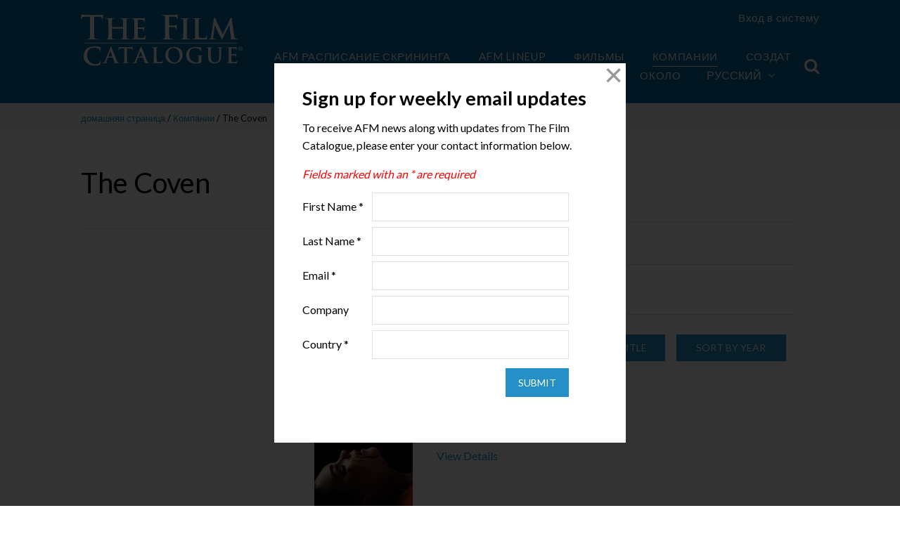

--- FILE ---
content_type: text/html; charset=UTF-8
request_url: https://www.thefilmcatalogue.com/ru/companies/the-coven
body_size: 8987
content:
<!doctype html>
<html class="no-js" lang="en">
<head>
<meta charset="utf-8" />
<meta name="viewport" content="width=device-width, initial-scale=1.0" />
<meta name="application-name" content="The Film Catalogue" />
<meta name="apple-mobile-web-app-title" content="The Film Catalogue" />
<link rel="apple-touch-icon-precomposed" sizes="57x57" href="https://www.thefilmcatalogue.com/resources/favicons/apple-touch-icon-57x57.png" />
<link rel="apple-touch-icon-precomposed" sizes="114x114" href="https://www.thefilmcatalogue.com/resources/favicons/apple-touch-icon-114x114.png" />
<link rel="apple-touch-icon-precomposed" sizes="72x72" href="https://www.thefilmcatalogue.com/resources/favicons/apple-touch-icon-72x72.png" />
<link rel="apple-touch-icon-precomposed" sizes="144x144" href="https://www.thefilmcatalogue.com/resources/favicons/apple-touch-icon-144x144.png" />
<link rel="apple-touch-icon-precomposed" sizes="60x60" href="https://www.thefilmcatalogue.com/resources/favicons/apple-touch-icon-60x60.png" />
<link rel="apple-touch-icon-precomposed" sizes="120x120" href="https://www.thefilmcatalogue.com/resources/favicons/apple-touch-icon-120x120.png" />
<link rel="apple-touch-icon-precomposed" sizes="76x76" href="https://www.thefilmcatalogue.com/resources/favicons/apple-touch-icon-76x76.png" />
<link rel="apple-touch-icon-precomposed" sizes="152x152" href="https://www.thefilmcatalogue.com/resources/favicons/apple-touch-icon-152x152.png" />
<link rel="icon" type="image/png" href="https://www.thefilmcatalogue.com/resources/favicons/favicon-196x196.png" sizes="196x196" />
<link rel="icon" type="image/png" href="https://www.thefilmcatalogue.com/resources/favicons/favicon-96x96.png" sizes="96x96" />
<link rel="icon" type="image/png" href="https://www.thefilmcatalogue.com/resources/favicons/favicon-32x32.png" sizes="32x32" />
<link rel="icon" type="image/png" href="https://www.thefilmcatalogue.com/resources/favicons/favicon-16x16.png" sizes="16x16" />
<link rel="icon" type="image/png" href="https://www.thefilmcatalogue.com/resources/favicons/favicon-128.png" sizes="128x128" />
<meta name="msapplication-TileColor" content="#FFFFFF" />
<meta name="msapplication-TileImage" content="https://www.thefilmcatalogue.com/resources/favicons/mstile-144x144.png" />
<meta name="msapplication-square70x70logo" content="https://www.thefilmcatalogue.com/resources/favicons/mstile-70x70.png" />
<meta name="msapplication-square150x150logo" content="https://www.thefilmcatalogue.com/resources/favicons/mstile-150x150.png" />
<meta name="msapplication-wide310x150logo" content="https://www.thefilmcatalogue.com/resources/favicons/mstile-310x150.png" />
<meta name="msapplication-square310x310logo" content="https://www.thefilmcatalogue.com/resources/favicons/mstile-310x310.png" />
<link rel="stylesheet" href="https://www.thefilmcatalogue.com/resources/css/flatten.css" />
<link rel="stylesheet" href="https://www.thefilmcatalogue.com/resources/css/flexboxgrid.min.css" />
<link rel="stylesheet" href="https://www.thefilmcatalogue.com/resources/css/font-awesome.css" />
<link rel="stylesheet" href="https://www.thefilmcatalogue.com/resources/css/featherlight.css" />
<link rel="stylesheet" href="https://www.thefilmcatalogue.com/resources/css/styles.css?v=1">
<script src="https://www.thefilmcatalogue.com/resources/js/jquery-2.2.4.min.js"></script>
<script src="https://www.thefilmcatalogue.com/resources/js/featherlight.min.js"></script>
<script type="text/javascript">
window.siteUrl = "https://www.thefilmcatalogue.com/ru/";
window.actionUrl = "https://www.thefilmcatalogue.com/index.php/actions/";
window.resourceUrl = "https://www.thefilmcatalogue.com/resources/";
window.csrfTokenName = "CRAFT_CSRF_TOKEN";
window.csrfTokenValue = "NM4cD0sQ_m_UHfrdcAr0BfnYXAYbmWXvgjszwE9vFfXAviKl3LQeDHOPW0ciIqsDpU6VjRpAm3S2ohE2Q9cU3tFkeIgFBG2_kMlq1O3EVk8=";
</script>
<title>The Film Catalogue | The Coven</title>
<script deprecated deprecation-notice="Universal Analytics (which is what this script uses) is being [discontinued on July 1st, 2023](https://support.google.com/analytics/answer/11583528). You should use Google gtag.js or Google Tag Manager instead and transition to a new GA4 property.">(function(i,s,o,g,r,a,m){i['GoogleAnalyticsObject']=r;i[r]=i[r]||function(){
(i[r].q=i[r].q||[]).push(arguments)},i[r].l=1*new Date();a=s.createElement(o),
m=s.getElementsByTagName(o)[0];a.async=1;a.src=g;m.parentNode.insertBefore(a,m)
})(window,document,'script','https://www.google-analytics.com/analytics.js','ga');
ga('create', 'UA-17208173-3', 'auto');
ga('send', 'pageview');
</script><meta name="generator" content="SEOmatic">
<meta name="keywords" content="film, american film market, european film market, hong kong filmart, cannes market, movie">
<meta name="description" content="Contains thousands of projects available at film markets, including the American Film Market, European Film Market, Hong Kong Filmart and Cannes Market.">
<meta name="referrer" content="no-referrer-when-downgrade">
<meta name="robots" content="all">
<meta content="115246905185951" property="fb:profile_id">
<meta content="zh" property="og:locale">
<meta content="The Film Catalogue" property="og:site_name">
<meta content="business.business" property="og:type">
<meta content="https://www.thefilmcatalogue.com/companies/the-coven" property="og:url">
<meta content="The Coven" property="og:title">
<meta content="Contains thousands of projects available at film markets, including the American Film Market, European Film Market, Hong Kong Filmart and Cannes Market." property="og:description">
<meta content="https://www.thefilmcatalogue.com/assets/general/_1200x630_crop_center-center_82_none/TFC-logo-social-media.png?mtime=1728076554" property="og:image">
<meta content="1200" property="og:image:width">
<meta content="630" property="og:image:height">
<meta content="The Coven" property="og:image:alt">
<meta content="https://vimeo.com/americanfilmmarket" property="og:see_also">
<meta content="https://www.instagram.com/americanfilmmarket/" property="og:see_also">
<meta content="https://www.youtube.com/user/AmericanFilmMarket" property="og:see_also">
<meta content="https://www.linkedin.com/company/american-film-market/" property="og:see_also">
<meta content="https://en.wikipedia.org/wiki/American_Film_Market" property="og:see_also">
<meta content="https://www.facebook.com/AmericanFilmMarket" property="og:see_also">
<meta content="https://twitter.com/AFMOFFICIAL" property="og:see_also">
<meta name="twitter:card" content="summary_large_image">
<meta name="twitter:site" content="@AFMOFFICIAL">
<meta name="twitter:creator" content="@AFMOFFICIAL">
<meta name="twitter:title" content="The Coven">
<meta name="twitter:description" content="Contains thousands of projects available at film markets, including the American Film Market, European Film Market, Hong Kong Filmart and Cannes Market.">
<meta name="twitter:image" content="https://www.thefilmcatalogue.com/assets/general/_800x418_crop_center-center_82_none/TFC-logo-social-media.png?mtime=1728076554">
<meta name="twitter:image:width" content="800">
<meta name="twitter:image:height" content="418">
<meta name="twitter:image:alt" content="The Coven">
<link href="https://www.thefilmcatalogue.com/companies/the-coven" rel="canonical">
<link href="https://www.thefilmcatalogue.com/" rel="home">
<link type="text/plain" href="https://www.thefilmcatalogue.com/humans.txt" rel="author"></head>

<body>
    <header >
    <div class="col-xs-12 col-md-10 col-md-offset-1">
        <div class="row">
            <div class="col-xs-6 col-sm-4 col-md-2 col-lg-2 title">
                <a href="https://www.thefilmcatalogue.com/ru"><img src="https://www.thefilmcatalogue.com/resources/images/TFC-logo.svg" width="230" height="78" alt="The Film Catalogue" /></a>
            </div>
            <div id="nav" class="col-xs-12 col-sm-12 col-md-10 col-lg-10">
                <div class="top-nav hide-for-small">
                    <div class="user">
            <a href="https://www.thefilmcatalogue.com/ru/portal/login">Вход в систему</a>
    </div>

<br/><br/>
                </div>
                <div class="main-nav">
                    <div class="hide-for-small nav-items">
                        
    <a href="https://www.thefilmcatalogue.com/ru/afm/screening-schedule">AFM Расписание скрининга</a>

    <a href="https://www.thefilmcatalogue.com/ru/films?market=1">AFM Lineup</a>

<a href="https://www.thefilmcatalogue.com/ru/films" class="">Фильмы</a>
<a href="https://www.thefilmcatalogue.com/ru/companies" class="active">Компании</a>
<a href="https://www.thefilmcatalogue.com/ru/membership-accounts" class="">Создать аккаунт</a>
<a href="https://www.thefilmcatalogue.com/ru/about" class="">Около</a>
                        
<div class="language">
    <button>Русский<i class="fa fa-angle-down"></i></button>
    <ul>
                                    <li><a href="https://www.thefilmcatalogue.com/companies/the-coven">English</a></li>
                                                <li><a href="https://www.thefilmcatalogue.com/fr/companies/the-coven">Français</a></li>
                                                <li><a href="https://www.thefilmcatalogue.com/es/companies/the-coven">Español</a></li>
                                                <li><a href="https://www.thefilmcatalogue.com/pt/companies/the-coven">Português</a></li>
                                                <li><a href="https://www.thefilmcatalogue.com/de/companies/the-coven">Deutsch</a></li>
                                                <li><a href="https://www.thefilmcatalogue.com/it/companies/the-coven">Italiano</a></li>
                                                                    <li><a href="https://www.thefilmcatalogue.com/ja/companies/the-coven">日本語</a></li>
                                                <li><a href="https://www.thefilmcatalogue.com/zh/companies/the-coven">中文</a></li>
                                                <li><a href="https://www.thefilmcatalogue.com/ko/companies/the-coven">한국어</a></li>
                        </ul>
</div>

<script type="text/javascript">
    $('#language-switcher').on('change', function () {
        window.location = $(this).val();
    });
</script>
                    </div>
                    <div class="header-search">
                        <div class="search-container">
    <form action="https://www.thefilmcatalogue.com/ru/films" method="GET" class="searchbox">
        <input type="search" placeholder="Поиск..." name="q" class="searchbox-input" onkeyup="buttonUp();" required>
        <input type="submit" class="searchbox-submit" value="GO">
        <span class="searchbox-icon"><i class="fa fa-search"></i></span>
    </form>
</div>
                    </div>
                    <label for="toggleMenu" class="toggle show-for-small"><i class="fa fa-bars"></i><span class="close"></span></label>
                </div>
            </div>
        </div>
    </div>
    </header>

                
                            
                
        
        
        <div class="company single">

            <div class="breadcrumb">
                <div class="col-xs-12 col-sm-10 col-sm-offset-1">
                    <div class="row">
                        <div class="col-xs-12">
                            <a href="https://www.thefilmcatalogue.com/ru">домашняя страница</a> / <a href="https://www.thefilmcatalogue.com/ru/companies">Компании</a> / The Coven
                        </div>
                    </div>
                </div>
            </div>

            <div class="col-xs-12 col-sm-10 col-sm-offset-1">
                <div class="row">
                    <div class="col-xs-12">
                        <h1>The Coven</h1>
                    </div>
                </div>
                <div class="row">
                    <div class="col-xs-12 col-sm-4 left-column">
                            <h2>The Coven</h2>
                                                        <div class="address">

                                
                                
                                
                                <p class="contact">
                                                                                                        </p>
                            </div>
                            <hr/>
                            

<div class="aw center">
    </div>
                    </div>
                    <div class="col-xs-12 col-sm-8 right-column">
                        
                        <hr />

                        <h3>Production Profile</h3>
                                                
                        
                        <hr />

                        
                        
                                                
                        <div class="tab">
                                                            <button class="tablinks active" onclick="openTab(event, 'market')">Market Lineup</button>
                                                            <button class="tablinks " onclick="openTab(event, 'all')">Full Catalogue</button>
                                                    </div>

                        <div id="market" class="tabcontent open">
                            <div class="row portal">
    <div class="col-xs-12 col-lg-6" style="padding-top:4px">
        <input class="search" type="text" placeholder="Search..." style="width:100%; margin:0;" />
    </div>
    <div class="col-xs-6 col-lg-3" style="padding-top:4px">
        <span data-sort="filter-title" class="button small sort" style="width:100%; margin:0; text-align:center;">Sort by title</span>
    </div>
    <div class="col-xs-6 col-lg-3" style="padding-top:4px">
        <span data-sort="filter-year" class="button small sort" style="width:100%; margin:0; text-align:center;">Sort by year</span>
    </div>
</div>
<div class="list">
            


    
    
<div class="row film-item" data-target="https://www.thefilmcatalogue.com/ru/films/red-riding">
    <div class="film-col-left test">
                    <img src="https://d2j05qp2jb3mfw.cloudfront.net/film-artwork/333470/_filmArtworkThumb/Screenshot-2025-11-10-at-7.13.15-PM.png" class="film-artwork-thumb" alt="" />
            </div>
    <div class="film-col-right test">
        <h3><a href="https://www.thefilmcatalogue.com/ru/films/red-riding" class="filter-title">Red Riding</a></h3>
        <div class="filter-year" style="display:none">2025</div>
        <div class="film-meta">93 minutes | 2025</div>
        <p class="company">The Coven</p>
        <p><a href="https://www.thefilmcatalogue.com/ru/films/red-riding" class="details">View Details</a></p>
    </div>
</div>
    </div>
                        </div>

                        <div id="all" class="tabcontent ">
                            <div class="row portal">
    <div class="col-xs-12 col-lg-6" style="padding-top:4px">
        <input class="search" type="text" placeholder="Search..." style="width:100%; margin:0;" />
    </div>
    <div class="col-xs-6 col-lg-3" style="padding-top:4px">
        <span data-sort="filter-title" class="button small sort" style="width:100%; margin:0; text-align:center;">Sort by title</span>
    </div>
    <div class="col-xs-6 col-lg-3" style="padding-top:4px">
        <span data-sort="filter-year" class="button small sort" style="width:100%; margin:0; text-align:center;">Sort by year</span>
    </div>
</div>
<div class="list">
            


    
    
<div class="row film-item" data-target="https://www.thefilmcatalogue.com/ru/films/red-riding">
    <div class="film-col-left test">
                    <img src="https://d2j05qp2jb3mfw.cloudfront.net/film-artwork/333470/_filmArtworkThumb/Screenshot-2025-11-10-at-7.13.15-PM.png" class="film-artwork-thumb" alt="" />
            </div>
    <div class="film-col-right test">
        <h3><a href="https://www.thefilmcatalogue.com/ru/films/red-riding" class="filter-title">Red Riding</a></h3>
        <div class="filter-year" style="display:none">2025</div>
        <div class="film-meta">93 minutes | 2025</div>
        <p class="company">The Coven</p>
        <p><a href="https://www.thefilmcatalogue.com/ru/films/red-riding" class="details">View Details</a></p>
    </div>
</div>
            
    
    
    
    
<div class="row film-item" data-target="https://www.thefilmcatalogue.com/ru/films/the-snare-2">
    <div class="film-col-left test">
                    <img src="https://d2j05qp2jb3mfw.cloudfront.net/film-artwork/333470/_filmArtworkThumb/Screenshot-2025-01-30-at-1.17.34-PM_2025-07-29-175451_mgte.png" class="film-artwork-thumb" alt="" />
            </div>
    <div class="film-col-right test">
        <h3><a href="https://www.thefilmcatalogue.com/ru/films/the-snare-2" class="filter-title">The Snare</a></h3>
        <div class="filter-year" style="display:none">2024</div>
        <div class="film-meta">Suspense, Thriller | English | 114 minutes | 2024</div>
        <p class="company">The Coven</p>
        <p><a href="https://www.thefilmcatalogue.com/ru/films/the-snare-2" class="details">View Details</a></p>
    </div>
</div>
            
    

    
    
<div class="row film-item" data-target="https://www.thefilmcatalogue.com/ru/films/way-down-bundy">
    <div class="film-col-left test">
                    <img src="https://d2j05qp2jb3mfw.cloudfront.net/film-artwork/333470/_filmArtworkThumb/Goodbye-Hello-Poster.jpg" class="film-artwork-thumb" alt="" />
            </div>
    <div class="film-col-right test">
        <h3><a href="https://www.thefilmcatalogue.com/ru/films/way-down-bundy" class="filter-title">Goodbye, Hello</a></h3>
        <div class="filter-year" style="display:none">2023</div>
        <div class="film-meta">Comedy, Drama | 97 minutes | 2023</div>
        <p class="company">The Coven</p>
        <p><a href="https://www.thefilmcatalogue.com/ru/films/way-down-bundy" class="details">View Details</a></p>
    </div>
</div>
            
    
    
    
    
<div class="row film-item" data-target="https://www.thefilmcatalogue.com/ru/films/somewhere-quiet">
    <div class="film-col-left test">
                    <img src="https://d2j05qp2jb3mfw.cloudfront.net/film-artwork/333470/_filmArtworkThumb/Somewhere-Quiet-Poster.jpeg" class="film-artwork-thumb" alt="" />
            </div>
    <div class="film-col-right test">
        <h3><a href="https://www.thefilmcatalogue.com/ru/films/somewhere-quiet" class="filter-title">Somewhere Quiet</a></h3>
        <div class="filter-year" style="display:none">2023</div>
        <div class="film-meta">Horror, Thriller | English | 98 minutes | 2023</div>
        <p class="company">The Coven</p>
        <p><a href="https://www.thefilmcatalogue.com/ru/films/somewhere-quiet" class="details">View Details</a></p>
    </div>
</div>
            
    
    
    
    
<div class="row film-item" data-target="https://www.thefilmcatalogue.com/ru/films/feed-me">
    <div class="film-col-left test">
                    <img src="https://d2j05qp2jb3mfw.cloudfront.net/film-artwork/333470/_filmArtworkThumb/FeedMeSmall.png" class="film-artwork-thumb" alt="" />
            </div>
    <div class="film-col-right test">
        <h3><a href="https://www.thefilmcatalogue.com/ru/films/feed-me" class="filter-title">Feed Me</a></h3>
        <div class="filter-year" style="display:none">2021</div>
        <div class="film-meta">Horror | English | 96 minutes | 2021</div>
        <p class="company">The Coven</p>
        <p><a href="https://www.thefilmcatalogue.com/ru/films/feed-me" class="details">View Details</a></p>
    </div>
</div>
            
    
    
    
    
<div class="row film-item" data-target="https://www.thefilmcatalogue.com/ru/films/sleeping-beauties">
    <div class="film-col-left test">
                    <img src="https://d2j05qp2jb3mfw.cloudfront.net/film-artwork/333470/_filmArtworkThumb/Sleeping-Beauties-ARTWORK-1-copy.jpg" class="film-artwork-thumb" alt="" />
            </div>
    <div class="film-col-right test">
        <h3><a href="https://www.thefilmcatalogue.com/ru/films/sleeping-beauties" class="filter-title">Sleeping Beauties</a></h3>
        <div class="filter-year" style="display:none">2023</div>
        <div class="film-meta">Horror | English, Indonesian | 89 minutes | 2023</div>
        <p class="company">The Coven</p>
        <p><a href="https://www.thefilmcatalogue.com/ru/films/sleeping-beauties" class="details">View Details</a></p>
    </div>
</div>
            
    
    
    
    
<div class="row film-item" data-target="https://www.thefilmcatalogue.com/ru/films/a-stitch-in-time-2">
    <div class="film-col-left test">
                    <img src="https://d2j05qp2jb3mfw.cloudfront.net/film-artwork/333470/_filmArtworkThumb/ASIT.jpg" class="film-artwork-thumb" alt="" />
            </div>
    <div class="film-col-right test">
        <h3><a href="https://www.thefilmcatalogue.com/ru/films/a-stitch-in-time-2" class="filter-title">A Stitch In Time</a></h3>
        <div class="filter-year" style="display:none">2023</div>
        <div class="film-meta">Drama | English | 97 minutes | 2023</div>
        <p class="company">The Coven</p>
        <p><a href="https://www.thefilmcatalogue.com/ru/films/a-stitch-in-time-2" class="details">View Details</a></p>
    </div>
</div>
            
    
    
    
    
<div class="row film-item" data-target="https://www.thefilmcatalogue.com/ru/films/left-with-only-rain">
    <div class="film-col-left test">
                    <img src="https://d2j05qp2jb3mfw.cloudfront.net/film-artwork/333470/_filmArtworkThumb/Hidden-Exposure-Poster.jpg" class="film-artwork-thumb" alt="" />
            </div>
    <div class="film-col-right test">
        <h3><a href="https://www.thefilmcatalogue.com/ru/films/left-with-only-rain" class="filter-title">Hidden Exposure</a></h3>
        <div class="filter-year" style="display:none">2023</div>
        <div class="film-meta">Thriller | English | 89 minutes | 2023</div>
        <p class="company">The Coven</p>
        <p><a href="https://www.thefilmcatalogue.com/ru/films/left-with-only-rain" class="details">View Details</a></p>
    </div>
</div>
            
    
    
    
    
<div class="row film-item" data-target="https://www.thefilmcatalogue.com/ru/films/godless-the-eastfield-exorcism">
    <div class="film-col-left test">
                    <img src="https://d2j05qp2jb3mfw.cloudfront.net/film-artwork/333470/_filmArtworkThumb/GODLESS_POSTER_A_PORT_COVEN-1.jpg" class="film-artwork-thumb" alt="" />
            </div>
    <div class="film-col-right test">
        <h3><a href="https://www.thefilmcatalogue.com/ru/films/godless-the-eastfield-exorcism" class="filter-title">Godless: The Eastfield Exorcism</a></h3>
        <div class="filter-year" style="display:none">2023</div>
        <div class="film-meta">Horror | English | 91 minutes | 2023</div>
        <p class="company">The Coven</p>
        <p><a href="https://www.thefilmcatalogue.com/ru/films/godless-the-eastfield-exorcism" class="details">View Details</a></p>
    </div>
</div>
            
    
    
    
    
<div class="row film-item" data-target="https://www.thefilmcatalogue.com/ru/films/trinket-box">
    <div class="film-col-left test">
                    <img src="https://d2j05qp2jb3mfw.cloudfront.net/film-artwork/333470/_filmArtworkThumb/TrinketBox.jpg" class="film-artwork-thumb" alt="" />
            </div>
    <div class="film-col-right test">
        <h3><a href="https://www.thefilmcatalogue.com/ru/films/trinket-box" class="filter-title">Trinket Box</a></h3>
        <div class="filter-year" style="display:none">2023</div>
        <div class="film-meta">Horror | English | 103 minutes | 2023</div>
        <p class="company">The Coven</p>
        <p><a href="https://www.thefilmcatalogue.com/ru/films/trinket-box" class="details">View Details</a></p>
    </div>
</div>
            
    
    
    
    
<div class="row film-item" data-target="https://www.thefilmcatalogue.com/ru/films/mercy-falls">
    <div class="film-col-left test">
                    <img src="https://d2j05qp2jb3mfw.cloudfront.net/film-artwork/333470/_filmArtworkThumb/Screenshot-2023-03-28-at-21.26.25.png" class="film-artwork-thumb" alt="" />
            </div>
    <div class="film-col-right test">
        <h3><a href="https://www.thefilmcatalogue.com/ru/films/mercy-falls" class="filter-title">Mercy Falls</a></h3>
        <div class="filter-year" style="display:none">2023</div>
        <div class="film-meta">Horror, Thriller | English | 103 minutes | 2023</div>
        <p class="company">The Coven</p>
        <p><a href="https://www.thefilmcatalogue.com/ru/films/mercy-falls" class="details">View Details</a></p>
    </div>
</div>
            
    
    
    
    
<div class="row film-item" data-target="https://www.thefilmcatalogue.com/ru/films/the-unseen">
    <div class="film-col-left test">
                    <img src="https://d2j05qp2jb3mfw.cloudfront.net/film-artwork/333470/_filmArtworkThumb/Screenshot-2023-03-28-at-21.33.12.png" class="film-artwork-thumb" alt="" />
            </div>
    <div class="film-col-right test">
        <h3><a href="https://www.thefilmcatalogue.com/ru/films/the-unseen" class="filter-title">The Unseen</a></h3>
        <div class="filter-year" style="display:none">2023</div>
        <div class="film-meta">Horror, Thriller | English | 101 minutes | 2023</div>
        <p class="company">The Coven</p>
        <p><a href="https://www.thefilmcatalogue.com/ru/films/the-unseen" class="details">View Details</a></p>
    </div>
</div>
            
    
    
    
    
<div class="row film-item" data-target="https://www.thefilmcatalogue.com/ru/films/bark">
    <div class="film-col-left test">
                    <img src="https://d2j05qp2jb3mfw.cloudfront.net/film-artwork/333470/_filmArtworkThumb/Bark-Artwork.jpg" class="film-artwork-thumb" alt="" />
            </div>
    <div class="film-col-right test">
        <h3><a href="https://www.thefilmcatalogue.com/ru/films/bark" class="filter-title">Bark</a></h3>
        <div class="filter-year" style="display:none">2023</div>
        <div class="film-meta">Thriller | English | 86 minutes | 2023</div>
        <p class="company">The Coven</p>
        <p><a href="https://www.thefilmcatalogue.com/ru/films/bark" class="details">View Details</a></p>
    </div>
</div>
            
    
    
    
    
<div class="row film-item" data-target="https://www.thefilmcatalogue.com/ru/films/tide">
    <div class="film-col-left test">
                    <img src="https://d2j05qp2jb3mfw.cloudfront.net/film-artwork/333470/_filmArtworkThumb/unnamed-2.png" class="film-artwork-thumb" alt="" />
            </div>
    <div class="film-col-right test">
        <h3><a href="https://www.thefilmcatalogue.com/ru/films/tide" class="filter-title">Tide</a></h3>
        <div class="filter-year" style="display:none">2023</div>
        <div class="film-meta">Horror, Thriller | English | 85 minutes | 2023</div>
        <p class="company">The Coven</p>
        <p><a href="https://www.thefilmcatalogue.com/ru/films/tide" class="details">View Details</a></p>
    </div>
</div>
            
    
    
    
    
<div class="row film-item" data-target="https://www.thefilmcatalogue.com/ru/films/objection">
    <div class="film-col-left test">
                    <img src="https://d2j05qp2jb3mfw.cloudfront.net/film-artwork/333470/_filmArtworkThumb/unnamed-3.png" class="film-artwork-thumb" alt="" />
            </div>
    <div class="film-col-right test">
        <h3><a href="https://www.thefilmcatalogue.com/ru/films/objection" class="filter-title">Objection</a></h3>
        <div class="filter-year" style="display:none">2023</div>
        <div class="film-meta">Horror | English | 90 minutes | 2023</div>
        <p class="company">The Coven</p>
        <p><a href="https://www.thefilmcatalogue.com/ru/films/objection" class="details">View Details</a></p>
    </div>
</div>
            
    
    
    
    
<div class="row film-item" data-target="https://www.thefilmcatalogue.com/ru/films/off-ramp">
    <div class="film-col-left test">
                    <img src="https://d2j05qp2jb3mfw.cloudfront.net/film-artwork/333470/_filmArtworkThumb/OFF-RAMP-FNL-24x36-1.jpeg" class="film-artwork-thumb" alt="" />
            </div>
    <div class="film-col-right test">
        <h3><a href="https://www.thefilmcatalogue.com/ru/films/off-ramp" class="filter-title">Off Ramp</a></h3>
        <div class="filter-year" style="display:none">2023</div>
        <div class="film-meta">Action/Adventure, Thriller | English | 91 minutes | 2023</div>
        <p class="company">The Coven</p>
        <p><a href="https://www.thefilmcatalogue.com/ru/films/off-ramp" class="details">View Details</a></p>
    </div>
</div>
            
    
    
    
    
<div class="row film-item" data-target="https://www.thefilmcatalogue.com/ru/films/street-trash">
    <div class="film-col-left test">
                    <img src="https://d2j05qp2jb3mfw.cloudfront.net/film-artwork/333470/_filmArtworkThumb/Street-Trash-Reboot-Poster-2-copy-2RS.jpg" class="film-artwork-thumb" alt="" />
            </div>
    <div class="film-col-right test">
        <h3><a href="https://www.thefilmcatalogue.com/ru/films/street-trash" class="filter-title">Street Trash</a></h3>
        <div class="filter-year" style="display:none">2023</div>
        <div class="film-meta">Horror | English | 90 minutes | 2023</div>
        <p class="company">The Coven</p>
        <p><a href="https://www.thefilmcatalogue.com/ru/films/street-trash" class="details">View Details</a></p>
    </div>
</div>
            
    
    
    
    
<div class="row film-item" data-target="https://www.thefilmcatalogue.com/ru/films/terrifier-3">
    <div class="film-col-left test">
                    <img src="https://d2j05qp2jb3mfw.cloudfront.net/film-artwork/333470/_filmArtworkThumb/Terrifier-3-Poster.png" class="film-artwork-thumb" alt="" />
            </div>
    <div class="film-col-right test">
        <h3><a href="https://www.thefilmcatalogue.com/ru/films/terrifier-3" class="filter-title">Terrifier 3</a></h3>
        <div class="filter-year" style="display:none">2024</div>
        <div class="film-meta">Horror | English | 90 minutes | 2024</div>
        <p class="company">The Coven</p>
        <p><a href="https://www.thefilmcatalogue.com/ru/films/terrifier-3" class="details">View Details</a></p>
    </div>
</div>
            
    
    
    
    
<div class="row film-item" data-target="https://www.thefilmcatalogue.com/ru/films/we-need-to-do-something">
    <div class="film-col-left test">
                    <img src="https://d2j05qp2jb3mfw.cloudfront.net/film-artwork/333470/_filmArtworkThumb/We-Need-To-Do-Something-Final-Key-Art.jpg" class="film-artwork-thumb" alt="" />
            </div>
    <div class="film-col-right test">
        <h3><a href="https://www.thefilmcatalogue.com/ru/films/we-need-to-do-something" class="filter-title">We Need to Do Something</a></h3>
        <div class="filter-year" style="display:none">2021</div>
        <div class="film-meta">Horror, Science-Fiction, Thriller | English | 97 minutes | 2021</div>
        <p class="company">The Coven</p>
        <p><a href="https://www.thefilmcatalogue.com/ru/films/we-need-to-do-something" class="details">View Details</a></p>
    </div>
</div>
            
    
    
    
    
<div class="row film-item" data-target="https://www.thefilmcatalogue.com/ru/films/dark-blood">
    <div class="film-col-left test">
                    <img src="https://d2j05qp2jb3mfw.cloudfront.net/film-artwork/333470/_filmArtworkThumb/DarkBlood-Key-Art-V2-1.jpeg" class="film-artwork-thumb" alt="" />
            </div>
    <div class="film-col-right test">
        <h3><a href="https://www.thefilmcatalogue.com/ru/films/dark-blood" class="filter-title">Dark Blood</a></h3>
        <div class="filter-year" style="display:none">2021</div>
        <div class="film-meta">Drama, Thriller | Spanish | 83 minutes | 2021</div>
        <p class="company">The Coven</p>
        <p><a href="https://www.thefilmcatalogue.com/ru/films/dark-blood" class="details">View Details</a></p>
    </div>
</div>
            
    
    
    
    
<div class="row film-item" data-target="https://www.thefilmcatalogue.com/ru/films/lost-at-christmas">
    <div class="film-col-left test">
                    <img src="https://d2j05qp2jb3mfw.cloudfront.net/film-artwork/333470/_filmArtworkThumb/UK-OWNEDperfectstrangers.jpg" class="film-artwork-thumb" alt="" />
            </div>
    <div class="film-col-right test">
        <h3><a href="https://www.thefilmcatalogue.com/ru/films/lost-at-christmas" class="filter-title">Lost at Christmas</a></h3>
        <div class="filter-year" style="display:none">2020</div>
        <div class="film-meta">Comedy, Family, Romance, Romantic Comedy | English | 101 minutes | 2020</div>
        <p class="company">The Coven</p>
        <p><a href="https://www.thefilmcatalogue.com/ru/films/lost-at-christmas" class="details">View Details</a></p>
    </div>
</div>
            
    
    
    
    
<div class="row film-item" data-target="https://www.thefilmcatalogue.com/ru/films/a-small-fortune">
    <div class="film-col-left test">
                    <img src="https://d2j05qp2jb3mfw.cloudfront.net/film-artwork/333470/_filmArtworkThumb/ASFsmaller.jpeg" class="film-artwork-thumb" alt="" />
            </div>
    <div class="film-col-right test">
        <h3><a href="https://www.thefilmcatalogue.com/ru/films/a-small-fortune" class="filter-title">A Small Fortune</a></h3>
        <div class="filter-year" style="display:none">2021</div>
        <div class="film-meta">Drama, Heist, Horror, Mystery, Suspense, Thriller | English | 91 minutes | 2021</div>
        <p class="company">The Coven</p>
        <p><a href="https://www.thefilmcatalogue.com/ru/films/a-small-fortune" class="details">View Details</a></p>
    </div>
</div>
            
    
    
    
    
<div class="row film-item" data-target="https://www.thefilmcatalogue.com/ru/films/terrifier-2">
    <div class="film-col-left test">
                    <img src="https://d2j05qp2jb3mfw.cloudfront.net/film-artwork/333470/_filmArtworkThumb/T2small.png" class="film-artwork-thumb" alt="" />
            </div>
    <div class="film-col-right test">
        <h3><a href="https://www.thefilmcatalogue.com/ru/films/terrifier-2" class="filter-title">Terrifier 2</a></h3>
        <div class="filter-year" style="display:none">2021</div>
        <div class="film-meta">Horror | English | 138 minutes | 2021</div>
        <p class="company">The Coven</p>
        <p><a href="https://www.thefilmcatalogue.com/ru/films/terrifier-2" class="details">View Details</a></p>
    </div>
</div>
    </div>
                        </div>

                    </div>

                    <div class="back-to-top"></div>
                </div>
            </div>
        </div>

        
    <footer>
    <div class="col-xs-12 col-sm-10 col-sm-offset-1">
        <div class="row">
            <div class="col-xs-12 col-sm-4 col-md-3">
                <a href="https://www.thefilmcatalogue.com/ru"><img src="https://www.thefilmcatalogue.com/resources/images/TFC-logo.svg" width="174" height="60" alt="The Film Catalogue" border="0" /></a>
            </div>
            <div class="col-xs-6 col-sm-4 col-md-3 col-lg-2 footer-nav">
                <a href="https://www.thefilmcatalogue.com/ru/films">Фильмы</a>
                <a href="https://www.thefilmcatalogue.com/ru/companies">Компании</a>
                <a href="https://www.thefilmcatalogue.com/ru/membership-accounts">Создать аккаунт</a>
                <a href="https://www.thefilmcatalogue.com/ru/about">Около</a>
            </div>
            <div class="col-xs-12 col-sm-4 col-md-6">
                <div class="row">
                    <div class="col-xs-12 footer-nav">
                        <span class="signup" onclick="newsletterModal()">
                            Подписаться на рассылку <i class="fa fa-chevron-circle-right"></i>
                        </span>
                    </div>
                    <div class="col-xs-12 social">
                        Подписывайтесь на нас
                        <div>
                            <a href="https://www.instagram.com/americanfilmmarket" target="_blank"><i class="fa fa-instagram"></i></a>
                            <a href="https://www.youtube.com/user/AmericanFilmMarket" target="_blank"><i class="fa fa-youtube"></i></a>
                            <a href="https://www.facebook.com/AmericanFilmMarket" target="_blank"><i class="fa fa-facebook"></i></a>
                            <a href="https://twitter.com/AFMOFFICIAL" target="_blank"><i class="fa fa-twitter"></i></a>
                            <a href="https://www.linkedin.com/company/american-film-market/" target="_blank"><i class="fa fa-linkedin"></i></a>
                            <span onclick="newsletterModal()"><i class="fa fa-envelope"></i></span>
                        </div>
                    </div>
                </div>
            </div>
        </div>
        <div class="row bottom-links">
            <div class="col-xs-12 text-center">
                <a href="https://www.thefilmcatalogue.com/ru/terms-of-use">Условия эксплуатации</a>
                                <span id="enkoder_0_1525796000">email hidden; JavaScript is required</span><script id="script_enkoder_0_1525796000" type="text/javascript">
/* <!-- */
function hivelogic_enkoder_0_1525796000() {
var kode="kode=\"110 114 103 104 64 37 52 52 51 35 52 52 55 35 52 51 54 35 52 51 55 35 57 55 35 54 58 35 56 53 35 56 53 35 56 52 35 54 56 35 56 53 35 56 53 35 56 56 35 54 56 35 56 53 35 56 52 35 56 55 35 54 56 35 56 53 35 56 52 35 56 56 35 54 56 35 56 58 35 56 56 35 54 56 35 56 55 35 56 59 35 54 56 35 56 58 35 56 54 35 54 56 35 56 56 35 56 56 35 54 56 35 56 56 35 56 56 35 54 56 35 57 51 35 56 57 35 54 56 35 56 55 35 56 59 35 54 56 35 56 58 35 56 57 35 54 56 35 57 51 35 56 57 35 54 56 35 57 51 35 56 57 35 54 56 35 56 53 35 56 52 35 56 52 35 54 56 35 56 57 35 56 52 35 54 56 35 56 58 35 56 55 35 54 56 35 57 51 35 56 57 35 54 56 35 57 51 35 56 57 35 54 56 35 56 53 35 56 60 35 56 59 35 54 56 35 56 54 35 56 53 35 56 53 35 54 56 35 56 53 35 57 51 35 56 53 35 54 56 35 56 54 35 56 53 35 56 53 35 54 56 35 56 53 35 56 59 35 57 51 35 54 56 35 56 54 35 56 53 35 56 53 35 54 56 35 56 53 35 57 51 35 56 54 35 54 56 35 56 54 35 56 53 35 56 53 35 54 56 35 56 55 35 56 57 35 54 56 35 56 53 35 56 55 35 56 54 35 54 56 35 56 54 35 56 53 35 56 54 35 54 56 35 56 55 35 56 57 35 54 56 35 56 53 35 56 56 35 56 55 35 54 56 35 56 54 35 56 53 35 56 54 35 54 56 35 56 53 35 56 55 35 56 54 35 54 56 35 56 54 35 56 53 35 56 54 35 54 56 35 56 53 35 56 60 35 56 56 35 54 56 35 56 54 35 56 53 35 56 53 35 54 56 35 56 53 35 56 55 35 56 55 35 54 56 35 56 54 35 56 53 35 56 54 35 54 56 35 56 53 35 56 60 35 56 59 35 54 56 35 56 54 35 56 53 35 56 53 35 54 56 35 56 53 35 56 60 35 56 57 35 54 56 35 56 54 35 56 53 35 56 53 35 54 56 35 56 53 35 56 56 35 56 58 35 54 56 35 56 54 35 56 53 35 56 54 35 54 56 35 56 53 35 56 60 35 56 53 35 54 56 35 56 54 35 56 53 35 56 53 35 54 56 35 56 53 35 56 58 35 56 56 35 54 56 35 56 54 35 56 53 35 56 53 35 54 56 35 56 58 35 56 57 35 54 56 35 57 51 35 56 57 35 54 56 35 57 51 35 56 57 35 54 56 35 57 51 35 56 57 35 54 56 35 56 55 35 56 59 35 54 56 35 57 51 35 56 57 35 54 56 35 57 51 35 56 57 35 54 56 35 56 53 35 56 53 35 56 52 35 54 56 35 56 53 35 56 53 35 56 55 35 54 56 35 56 53 35 56 52 35 56 52 35 54 56 35 56 53 35 56 53 35 56 53 35 54 56 35 56 53 35 56 52 35 56 53 35 54 56 35 57 51 35 56 60 35 54 56 35 57 51 35 56 57 35 54 56 35 56 55 35 56 59 35 54 56 35 57 51 35 56 57 35 54 56 35 57 51 35 56 57 35 54 56 35 56 58 35 56 56 35 54 56 35 56 53 35 56 53 35 57 51 35 54 56 35 56 53 35 56 52 35 56 56 35 54 56 35 56 53 35 56 52 35 56 58 35 54 56 35 56 53 35 56 53 35 56 59 35 54 56 35 56 53 35 56 52 35 56 52 35 54 56 35 56 53 35 56 53 35 57 51 35 54 56 35 56 55 35 56 57 35 54 56 35 57 51 35 56 57 35 54 56 35 56 55 35 56 59 35 54 56 35 57 51 35 56 57 35 54 56 35 57 51 35 56 57 35 54 56 35 56 53 35 56 52 35 56 58 35 54 56 35 56 53 35 56 53 35 56 59 35 54 56 35 56 53 35 56 53 35 56 56 35 54 56 35 56 56 35 57 51 35 54 56 35 56 53 35 56 52 35 56 56 35 54 56 35 56 53 35 56 53 35 56 55 35 54 56 35 56 53 35 56 52 35 56 60 35 54 56 35 56 53 35 56 53 35 56 53 35 54 56 35 56 53 35 56 53 35 56 55 35 54 56 35 56 53 35 56 53 35 56 56 35 54 56 35 56 56 35 56 60 35 54 56 35 56 53 35 56 52 35 56 52 35 54 56 35 56 53 35 56 53 35 57 51 35 54 56 35 56 53 35 56 52 35 56 57 35 54 56 35 56 53 35 56 52 35 56 60 35 54 56 35 56 58 35 56 59 35 54 56 35 56 53 35 56 52 35 56 54 35 54 56 35 56 53 35 56 52 35 56 57 35 54 56 35 56 53 35 56 53 35 57 51 35 54 56 35 56 58 35 56 53 35 54 56 35 56 53 35 56 53 35 56 56 35 54 56 35 56 53 35 56 53 35 57 51 35 54 56 35 56 53 35 56 53 35 56 53 35 54 56 35 56 53 35 56 52 35 56 60 35 54 56 35 56 53 35 56 52 35 56 52 35 54 56 35 56 53 35 56 53 35 56 54 35 54 56 35 57 51 35 56 57 35 54 56 35 56 55 35 56 59 35 54 56 35 57 51 35 56 57 35 54 56 35 57 51 35 56 57 35 54 56 35 56 58 35 56 56 35 54 56 35 56 53 35 56 52 35 56 57 35 54 56 35 56 53 35 56 52 35 56 56 35 54 56 35 56 53 35 56 53 35 56 59 35 54 56 35 56 53 35 56 52 35 56 59 35 54 56 35 56 55 35 56 57 35 54 56 35 56 53 35 56 52 35 56 52 35 54 56 35 56 58 35 56 55 35 54 56 35 57 51 35 56 57 35 54 56 35 57 51 35 56 57 35 54 56 35 57 51 35 56 57 35 54 56 35 56 55 35 56 59 35 54 56 35 56 56 35 56 55 35 54 56 35 56 53 35 56 52 35 56 56 35 54 56 35 56 53 35 56 53 35 56 57 35 54 56 35 56 53 35 56 52 35 56 52 35 54 56 35 56 53 35 56 52 35 56 54 35 54 56 35 56 53 35 56 53 35 56 60 35 54 56 35 56 53 35 56 52 35 56 56 35 54 56 35 56 56 35 56 55 35 54 56 35 56 53 35 56 53 35 57 51 35 54 56 35 56 53 35 56 53 35 56 55 35 54 56 35 56 53 35 56 52 35 56 56 35 54 56 35 56 53 35 56 53 35 56 55 35 54 56 35 56 53 35 56 53 35 56 56 35 54 56 35 56 53 35 56 53 35 56 57 35 54 56 35 56 53 35 56 53 35 56 54 35 54 56 35 56 53 35 56 53 35 56 56 35 54 56 35 56 59 35 56 52 35 54 56 35 56 59 35 56 58 35 54 56 35 56 60 35 56 57 35 54 56 35 56 60 35 56 60 35 54 56 35 56 53 35 56 52 35 56 56 35 54 56 35 56 53 35 56 52 35 56 55 35 54 56 35 56 53 35 56 53 35 56 56 35 54 56 35 56 53 35 56 52 35 56 54 35 54 56 35 56 53 35 56 52 35 56 56 35 54 56 35 56 53 35 56 52 35 56 55 35 54 56 35 56 58 35 56 56 35 54 56 35 56 59 35 57 51 35 54 56 35 56 60 35 56 52 35 54 56 35 56 60 35 56 59 35 54 56 35 56 59 35 56 57 35 54 56 35 56 53 35 56 53 35 56 59 35 54 56 35 56 53 35 56 52 35 56 56 35 54 56 35 56 53 35 56 53 35 57 51 35 54 56 35 56 53 35 56 54 35 56 52 35 54 56 35 56 53 35 56 53 35 56 56 35 54 56 35 56 56 35 57 51 35 54 56 35 56 56 35 56 56 35 54 56 35 57 51 35 56 57 35 54 56 35 56 56 35 56 54 35 54 56 35 56 59 35 56 53 35 54 56 35 56 59 35 56 58 35 54 56 35 57 51 35 56 60 35 54 56 35 56 60 35 56 57 35 54 56 35 56 59 35 56 54 35 54 56 35 56 59 35 56 53 35 54 56 35 56 60 35 56 54 35 54 56 35 56 59 35 56 60 35 54 56 35 56 60 35 56 53 35 54 56 35 56 59 35 56 54 35 54 56 35 57 51 35 56 57 35 54 56 35 56 56 35 56 54 35 54 56 35 56 56 35 56 55 35 54 56 35 56 53 35 56 52 35 56 55 35 54 56 35 56 59 35 56 58 35 54 56 35 56 53 35 56 54 35 56 56 35 54 56 35 56 58 35 57 51 35 54 56 35 56 53 35 56 53 35 57 51 35 54 56 35 56 53 35 56 53 35 56 55 35 54 56 35 56 53 35 56 52 35 56 56 35 54 56 35 56 53 35 56 53 35 56 54 35 54 56 35 56 53 35 56 52 35 56 56 35 54 56 35 56 53 35 56 53 35 56 53 35 54 56 35 56 59 35 56 54 35 54 56 35 56 53 35 56 53 35 57 51 35 54 56 35 56 53 35 56 52 35 56 56 35 54 56 35 56 53 35 56 52 35 56 58 35 54 56 35 56 56 35 57 51 35 54 56 35 56 53 35 56 53 35 57 51 35 54 56 35 56 53 35 56 53 35 56 55 35 54 56 35 56 53 35 56 52 35 56 56 35 54 56 35 56 53 35 56 53 35 56 54 35 54 56 35 56 53 35 56 54 35 56 52 35 54 56 35 56 53 35 56 52 35 56 54 35 54 56 35 56 53 35 56 53 35 56 56 35 54 56 35 56 53 35 56 52 35 56 55 35 54 56 35 56 55 35 56 59 35 54 56 35 56 58 35 56 54 35 54 56 35 56 53 35 56 53 35 56 52 35 54 56 35 56 53 35 56 53 35 56 56 35 54 56 35 56 53 35 56 52 35 56 55 35 54 56 35 56 53 35 56 52 35 56 56 35 54 56 35 56 58 35 56 56 35 54 56 35 56 53 35 56 53 35 56 52 35 54 56 35 56 53 35 56 53 35 56 56 35 54 56 35 56 53 35 56 52 35 56 55 35 54 56 35 56 53 35 56 52 35 56 56 35 54 56 35 56 56 35 57 51 35 54 56 35 56 53 35 56 53 35 56 60 35 54 56 35 56 53 35 56 53 35 56 57 35 54 56 35 56 53 35 56 53 35 56 53 35 54 56 35 56 53 35 56 52 35 56 60 35 54 56 35 56 53 35 56 53 35 57 51 35 54 56 35 56 56 35 56 55 35 54 56 35 56 56 35 56 54 35 54 56 35 56 56 35 56 54 35 54 56 35 56 56 35 56 56 35 54 56 35 56 56 35 57 51 35 54 56 35 56 53 35 56 53 35 56 59 35 54 56 35 56 53 35 56 52 35 56 56 35 54 56 35 56 53 35 56 54 35 56 53 35 54 56 35 56 53 35 56 52 35 56 56 35 54 56 35 56 53 35 56 53 35 56 59 35 54 56 35 56 53 35 56 53 35 56 60 35 54 56 35 56 53 35 56 52 35 56 56 35 54 56 35 56 56 35 56 55 35 54 56 35 56 56 35 56 56 35 54 56 35 56 56 35 57 51 35 54 56 35 56 53 35 56 52 35 57 51 35 54 56 35 56 53 35 56 53 35 56 56 35 54 56 35 56 53 35 56 52 35 56 60 35 54 56 35 56 53 35 56 53 35 56 55 35 54 56 35 56 56 35 56 55 35 54 56 35 56 56 35 56 54 35 54 56 35 56 56 35 56 54 35 54 56 35 56 56 35 56 56 35 54 56 35 56 58 35 56 54 35 54 58 35 57 53 35 52 52 51 35 52 52 55 35 52 51 54 35 52 51 55 35 57 55 35 52 52 51 35 52 52 55 35 52 51 54 35 52 51 55 35 55 60 35 52 52 59 35 52 52 56 35 52 52 52 35 52 51 59 35 52 52 60 35 55 54 35 55 53 35 54 56 35 55 53 35 55 55 35 57 53 35 52 53 54 35 57 55 35 55 53 35 55 53 35 57 53 35 52 51 56 35 52 52 55 35 52 52 58 35 55 54 35 52 51 59 35 57 55 35 56 52 35 57 53 35 52 51 59 35 57 54 35 52 52 51 35 52 52 55 35 52 51 54 35 52 51 55 35 55 60 35 52 52 52 35 52 51 55 35 52 52 54 35 52 51 57 35 52 52 60 35 52 51 58 35 57 53 35 52 51 59 35 55 57 35 55 57 35 55 55 35 52 53 57 35 52 53 54 35 55 57 35 57 55 35 59 57 35 52 52 60 35 52 52 58 35 52 51 59 35 52 52 54 35 52 51 57 35 55 60 35 52 51 56 35 52 52 58 35 52 52 55 35 52 52 53 35 58 51 35 52 51 58 35 52 51 51 35 52 52 58 35 58 51 35 52 52 55 35 52 51 54 35 52 51 55 35 55 54 35 52 52 56 35 52 51 51 35 52 52 58 35 52 52 59 35 52 51 55 35 58 57 35 52 52 54 35 52 52 60 35 55 54 35 52 52 51 35 52 52 55 35 52 51 54 35 52 51 55 35 60 55 35 52 51 59 35 60 57 35 55 55 35 55 59 35 56 55 35 55 55 35 52 53 59 35 52 52 51 35 52 52 55 35 52 51 54 35 52 51 55 35 57 55 35 52 53 54 35 57 53 37 62 110 114 103 104 64 110 114 103 104 49 118 115 111 108 119 43 42 35 42 44 62 123 64 42 42 62 105 114 117 43 108 64 51 62 108 63 110 114 103 104 49 111 104 113 106 119 107 62 108 46 46 44 126 123 46 64 86 119 117 108 113 106 49 105 117 114 112 70 107 100 117 70 114 103 104 43 115 100 117 118 104 76 113 119 43 110 114 103 104 94 108 96 44 48 54 44 128 110 114 103 104 64 123 62\";kode=kode.split(\' \');x=\'\';for(i=0;i<kode.length;i++){x+=String.fromCharCode(parseInt(kode[i])-3)}kode=x;",i,c,x,script=document.currentScript||document.getElementById("script_enkoder_0_1525796000");while(kode.indexOf("getElementById('ENKODER_ID')")===-1){eval(kode)};kode=kode.replace('ENKODER_ID','enkoder_0_1525796000');eval(kode);script&&script.parentNode.removeChild(script);
}
hivelogic_enkoder_0_1525796000();
/* --> */
</script>
                <a href="https://www.thefilmcatalogue.com/ru/privacy-policy">политика конфиденциальности</a> <br>
                The Film Catalogue является услугой, предоставляемой <a href="https://www.ifta-online.org/" target="_blank">Independent Film and Television Alliance</a>
            </div>
        </div>
    </div>
</footer>
    <script src="https://www.thefilmcatalogue.com/resources/js/flexibility.js"></script>
        <script src="https://www.thefilmcatalogue.com/resources/js/scripts.js"></script>
                        <!-- Begin ADROLL -->
<script type="text/javascript">
    adroll_adv_id = "AMX4OYPMVJCRTCPXKDK7YK";
    adroll_pix_id = "V3UBVBYAOZDURFCNURHYTR";
    adroll_version = "2.0";

    (function(w, d, e, o, a) {
        w.__adroll_loaded = true;
        w.adroll = w.adroll || [];
        w.adroll.f = [ 'setProperties', 'identify', 'track' ];
        var roundtripUrl = "https://s.adroll.com/j/" + adroll_adv_id
            + "/roundtrip.js";
        for (a = 0; a < w.adroll.f.length; a++) {
            w.adroll[w.adroll.f[a]] = w.adroll[w.adroll.f[a]] || (function(n) {
                return function() {
                    w.adroll.push([ n, arguments ])
                }
            })(w.adroll.f[a])
        }

        e = d.createElement('script');
        o = d.getElementsByTagName('script')[0];
        e.async = 1;
        e.src = roundtripUrl;
        o.parentNode.insertBefore(e, o);
    })(window, document);
    adroll.track("pageView");
</script>
<!-- End ADROLL -->


<!-- Begin Google Ad-->
<script async src="https://www.googletagmanager.com/gtag/js?id=AW-968039520"></script>
<script>
    window.dataLayer = window.dataLayer || [];
    function gtag(){dataLayer.push(arguments);}
    gtag('js', new Date());
    gtag('config', 'AW-968039520');
</script>
<!-- END Google Ad --->


<!---Begin LinkedIn Code ---->
<script type="text/javascript">
    _linkedin_partner_id = "324052";
    window._linkedin_data_partner_ids = window._linkedin_data_partner_ids || [];
    window._linkedin_data_partner_ids.push(_linkedin_partner_id);
</script><script type="text/javascript">
    (function(l) {
        if (!l){window.lintrk = function(a,b){window.lintrk.q.push([a,b])};
            window.lintrk.q=[]}
        var s = document.getElementsByTagName("script")[0];
        var b = document.createElement("script");
        b.type = "text/javascript";b.async = true;
        b.src = "https://snap.licdn.com/li.lms-analytics/insight.min.js";
        s.parentNode.insertBefore(b, s);})(window.lintrk);
</script>
<noscript>
    <img height="1" width="1" style="display:none;" alt="" src="https://px.ads.linkedin.com/collect/?pid=324052&fmt=gif" />
</noscript>
<!---END LinkedIn -->
                
    <script type="text/javascript">$(newsletterModal);</script>
                    <script src="https://cdn-cookieyes.com/client_data/32b3d98815591f0ac2dad557/script.js"></script>
    <script type="application/ld+json">{"@context":"http://schema.org","@graph":[{"@type":"Corporation","description":"Contains thousands of projects available at film markets, including the American Film Market, European Film Market, Hong Kong Filmart and Cannes Market.","image":{"@type":"ImageObject","url":"https://www.thefilmcatalogue.com/assets/general/_1200x630_fit_center-center_82_none/TFC-logo-social-media.png?mtime=1728076554"},"mainEntityOfPage":"https://www.thefilmcatalogue.com/companies/the-coven","name":"The Coven","url":"https://www.thefilmcatalogue.com/companies/the-coven"},{"@id":"http://www.ifta-online.org/#identity","@type":"Corporation","address":{"@type":"PostalAddress","addressCountry":"US","addressLocality":"Los Angeles","addressRegion":"CA","postalCode":"90024-4311","streetAddress":"10850 Wilshire Boulevard, 9th Floor"},"alternateName":"IFTA","description":"The Independent Film & Television Alliance (IFTA) is the global trade association for the independent motion picture and television industry, and the voice and advocate for independents worldwide. IFTA's mission is to provide the independent film and television industry with high-quality market-oriented services and worldwide representation of industry interests.\r\n\r\nIFTA is a non-profit organization that represents more than 140 Members from 21 countries consisting of independent production and distribution companies, sales agents, television companies, studio-affiliated companies and institutions engaged in film finance.\r\n\r\nHeadquartered in Los Angeles, IFTA is dedicated to protecting and strengthening its Members’ ability to finance, produce, market and distribute independent films and television programs in an ever-changing and challenging global marketplace.","email":"info@ifta-online.org","image":{"@type":"ImageObject","height":"96","url":"https://www.thefilmcatalogue.com/assets/general/IFTA-logo.png","width":"235"},"logo":{"@type":"ImageObject","height":"60","url":"https://www.thefilmcatalogue.com/assets/general/_600x60_fit_center-center_82_none/IFTA-logo.png?mtime=1728076554","width":"147"},"name":"Independent Film & Television Alliance","sameAs":["https://twitter.com/AFMOFFICIAL","https://www.facebook.com/AmericanFilmMarket","https://en.wikipedia.org/wiki/American_Film_Market","https://www.linkedin.com/company/american-film-market/","https://www.youtube.com/user/AmericanFilmMarket","https://www.instagram.com/americanfilmmarket/","https://vimeo.com/americanfilmmarket"],"telephone":"(310) 446-1000","url":"http://www.ifta-online.org/"},{"@id":"https://www.doublesecretagency.com/#creator","@type":"Corporation","description":"Double Secret Agency is a small web development team in Los Angeles, California.","email":"support@doublesecretagency.com","image":{"@type":"ImageObject","height":"500","url":"https://www.thefilmcatalogue.com/assets/general/dsa-black.png","width":"500"},"logo":{"@type":"ImageObject","height":"60","url":"https://www.thefilmcatalogue.com/assets/general/_600x60_fit_center-center_82_none/dsa-black.png?mtime=1728076554","width":"60"},"name":"Double Secret Agency","url":"https://www.doublesecretagency.com/"},{"@type":"BreadcrumbList","description":"Breadcrumbs list","itemListElement":[{"@type":"ListItem","item":"https://www.thefilmcatalogue.com/","name":"Home","position":1},{"@type":"ListItem","item":"https://www.thefilmcatalogue.com/companies/the-coven","name":"The Coven","position":2}],"name":"Breadcrumbs"}]}</script><script src="https://www.thefilmcatalogue.com/resources/js/list.min.js"></script>
<script>var options = {
    valueNames: ['filter-title','filter-year']
};
new List('market', options);
new List('all', options);</script></body>
</html>


--- FILE ---
content_type: image/svg+xml
request_url: https://www.thefilmcatalogue.com/resources/images/to-top.svg
body_size: 193
content:
<svg id="Layer_1" data-name="Layer 1" xmlns="http://www.w3.org/2000/svg" viewBox="0 0 426.67 426.67"><defs><style>.cls-1{fill:#ccc;}</style></defs><title>to-top</title><path class="cls-1" d="M256,42.69C138.37,42.69,42.67,138.37,42.67,256S138.37,469.35,256,469.35,469.33,373.65,469.33,256,373.63,42.69,256,42.69Zm70.25,207.08-48.92-48.9V384H234.67V200.87l-48.92,48.92-30.17-30.17L256,119.19,356.42,219.61Z" transform="translate(-42.67 -42.69)"/></svg>